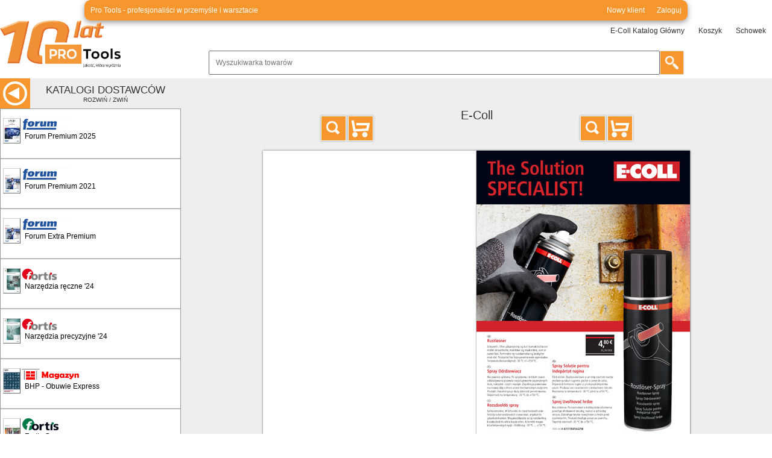

--- FILE ---
content_type: text/html; charset=UTF-8
request_url: https://sklep.protools.info.pl/catalog/1302_ecoll_2018_2019_gso
body_size: 9310
content:

<!DOCTYPE html>
<html>
  <head>
	<meta charset="utf-8" />
	<title>Pro Tools - profesjonaliści w przemyśle i warsztacie</title>
	<meta name="description" content="PROFESJONALIŚCI W PRZEMYŚLE I WARSZTACIE: narzędziownia, łożyska, narzędzia, pasy, łańcuchy, tworzywa konstrukcyjne, sprzęgła, silniki, chemia techniczna, technika linowa" />
	<meta name="robots" content="all" />
	<meta name="viewport" content="width=device-width, initial-scale=1.0, minimum-scale=1, maximum-scale=2, user-scalable=2">
<script type="text/javascript">
var iStrings = 
{
	SessionTime:"Czas sesji:",
	LoginRemind:"PRZYPOMNIJ",
	ImagesMyTitleLoading:"[trwa ładowania obrazu...]",
	ImagesMyTitleLarger:"POWIĘKSZENIE",
	ImagesMyTitleError:"[error]",
	GetTargetBefore:"<h2>CZEKAJ</h2><p><img src=\"/system/images/common/px.png\" alt=\"\" style=\"float: left;\" /><span style\"float: left; display: block; padding-left: 10px; padding-right: 50px;\">Trwa komunikacja z serwerem...</span></p>",
	GetTargetLoadFail:"Informacja niedostępna. Błąd:",
	GetTargetInitFail:"Your browser does not support AJAX!",
	GetTargetReady0:"Zapytanie nie zainicjowane",
	GetTargetReady1:"Połączyłem się z serwerem",
	GetTargetReady2:"Uzyskałem odpowiedź",
	GetTargetReady3:"Przetwarzam dane",
	IncorrectQuantity:"Wpisąłeś niewłaściwą ilość, czy poprawić?",
	FillCorrect:"Wypełnij poprawnie pola z gwiazdką!",
	BasketConfirmClear:"Potwierdź opróżnianie koszyka"
}
</script>
	<link rel="shortcut icon" href="/favicon.ico" />
	<script type="text/javascript" src="/system/js/user-extension.js?1769525329.8312" ></script>
	<script type="text/javascript" src="/system/js/ajax.js?1769525329.8312" ></script>
	<script type="text/javascript" src="/system/js/strings-10.js?1769525329.8312" ></script>
	<link rel="stylesheet" type="text/css" href="/system/main-12.css?1769525329.8312" />
	<script type="text/javascript" src="/system/js/images-load-visible-10.js?1769525329.8312" ></script>
	<script type="text/javascript" src="/system/js/menu-start-10.js?1769525329.8312" ></script>
	<link rel="stylesheet" type="text/css" href="/system/orders-1.css?1769525329.8312" />
	<script type="text/javascript" src="/system/js/loading-1.js?1769525329.8312"></script>
	<script type="text/javascript" src="/system/js/main-10.js?1769525329.8312"></script>
	<script type="text/javascript" src="/system/js/catalog-2.js?1769525329.8312"></script>
	<script type="text/javascript" src="/system/js/clipboard-1.js?1769525329.8312"></script>
	<script type="text/javascript" src="/system/js/search-simple.js?1769525329.8312"></script>
	<script type="text/javascript" src="/system/js/basket-13.js?1769525329.8312"></script>
	<script type="text/javascript" src="/system/js/images-10.js?1769525329.8312"></script>
	<script type="text/javascript" src="/system/js/slide-10.js?1769525329.8312"></script>
	<script type="text/javascript" src="/system/js/calendar-10.js?1769525329.8312" ></script>
	<script type="text/javascript" src="/system/js/orders-10.js?1769525329.8312" ></script>
	<script type="text/javascript" src="/system/js/suggestions-10.js?1769525329.8312" ></script>
	<script type="text/javascript" src="/system/js/nav-10.js?1769525329.8312" ></script>
	<script type="text/javascript" src="/system/js/xml-10.js?1769525329.8312" ></script>
	<script type="text/javascript" src="/system/js/cookie-10.js?1769525329.8312" ></script>
	<script type="text/javascript" src="/system/js/window-share.js?1769525329.8312" ></script>
	<script type="text/javascript" src="/system/libs/windows/windows-0.js?1769525329.8312"></script>
	<script type="text/javascript" src="/system/js/nodes.js?1769525329.8312"></script>
	<script type="text/javascript" src="/system/js/form-order-submit.js?1769525329.8312"></script>
	<script type="text/javascript" src="/system/js/menu-mobile.js?1769525329.8312"></script>
	<link type="text/css" href="/system/libs/windows/windows-0.css?1769525329.8312" rel="stylesheet" />

	<script type="text/javascript" src="/system/libs/elkat/elkat.js?1769525329.8312" ></script>
	<script type="text/javascript" src="/system/js/elkat-work.js?1769525329.8312" ></script>
	<link rel="stylesheet" type="text/css" href="/system/libs/elkat/elkat.css?1769525329.8312" />
	<script type="text/javascript" src="/system/js/bir1-1.js?1769525329.8312" ></script>
	<script type="text/javascript" src="/system/js/products-alternative.js?1769525329.8312" ></script>
<script type="text/javascript">

idWndws.Buttons.Yes = "Tak";
idWndws.Buttons.No = " Nie";
idWndws.Buttons.Close = "Zamknij"

idCalendar.Names.Today = "Dziś";
idCalendar.Names.Months = ["Styczeń", "Luty", "Marzec", "Kwiecień", "Maj", "Czerwiec", "Lipiec", "Sierpień", "Wrzesień", "Październik", "Listopad", "Grudzień"];
idCalendar.Names.Days = ["Niedziela", "Podniedziałek", "Wtorek", "Środa", "Czwartek", "Piątek", "Sobota"];
idNav.Labels.Start = "START";
idNav.Labels.Catalog = "Katalog";
	</script>
	
	
	<link rel="stylesheet" type="text/css" href="/layout/main-1.css?1769525329.8312" />
<script type="text/javascript">
/*
function ptTopBlink()
{
	function findByClassName(cPtr, ClassName)
	{
		var Result = null;
		if (cPtr.className == ClassName)
		{
			Result = cPtr;
		}
		if (Result == null)
		{
			for (var i = 0; i < cPtr.children.length; i++)
			{
				if (Result == null)
				{
					Result = findByClassName(cPtr.children[i], ClassName);
				}
			}
		}
		return Result;
	}
	function BlinkOn()
	{
		New.className = "top-blink-visible";
		setTimeout(BlinkOff, 5000);
	}
	function BlinkOff()
	{
		New.className = "top-blink-hidden";
		setTimeout(BlinkOn, 1000);
	}
	var ptr = findByClassName(window.document.body, "panel-info-user-login");
	if (ptr != null)
	{
		return;
	}
	ptr = findByClassName(window.document.body, "layout_baner");
	var New = document.createElement("DIV");
	New.innerHTML = "<p>ZALOGUJ SIĘ I OTRZYMAJ DODATKOWE <strong>4% RABATU</strong> NA ZAKUPY</p>";
	New.className = "top-blink-visible";
	ptr.appendChild(New);
	setTimeout(BlinkOff, 5000);
}
window.addEventListener("load", ptTopBlink);
*/
window.addEventListener("DOMContentLoaded", () => {
  
    const layout = document.querySelector(".layout_baner");
    const searchBar = document.querySelector(".panel_search_simple");
    if (searchBar === null) searchBar;
    else layout.append(searchBar);
 

    const checkButton = () => {
        const catalogButtonLi = document.querySelector("#id_panel_main_control > li:nth-child(1)");
        const catalogButtonSpan = document.querySelector("#id_panel_main_control > li:nth-child(1) > a > span");
        const value = catalogButtonSpan.innerText;
        if (value.length > 1) catalogButtonLi.style.display = "block";
        else return;
    }; checkButton();
    window.addEventListener("click", checkButton);

    const searchInput = document.querySelector("[name=search_simple]");
    searchInput.setAttribute("placeholder", "Wpisz kod lub nazwę produktu :)");
     
    const searchResultWidth = () => {
        const promptAnchor = document.querySelector(".prompt_anchor");
        promptAnchor.style.width = "";
        let widthForResult = searchBar.offsetWidth;
        promptAnchor.style.width = `${widthForResult.toFixed()}px`;
    }; searchResultWidth();
    window.addEventListener("resize", searchResultWidth);

    //catalog list for mobile
    const leftPanel = document.querySelector(".column_left");
    const brandMenu = document.querySelector("#brand_menu");
    const menuButton = document.createElement("button");
    menuButton.classList.add("catalog_button");
    menuButton.innerText = "Rozwiń listę katalogów";
    leftPanel.prepend(menuButton);

    menuButton.addEventListener("click", e => {
        e.preventDefault();
        brandMenu.classList.toggle("brand_menu-active");
        leftPanel.classList.toggle("column_left-active");
        if (menuButton.innerText === "Rozwiń listę katalogów") menuButton.innerText = "Zamknij liste katalogów";
        else if (menuButton.innerText === "Zamknij liste katalogów") menuButton.innerText = "Rozwiń listę katalogów";
    });

    UserExtension.ProductShortInfo_onLoadEndOK = function(ptrPanelProduct) {


    //IREK---------------------------------------------
    function GetChildByClassName(Node, ClassName)
    {
    if (Node.className == ClassName)
    {
    return Node;
    }
    var ptrNode = null;
    for (var i = 0; i < Node.children.length; i++)
    {
    ptrNode = GetChildByClassName(Node.children[i], ClassName);
    if (ptrNode != null)
    {
    break;
    }
    }
    return ptrNode;
    }
    //-----------------------------------------------
    function GetChildByTitle(Node, Title)
    {
    if (Node.title == Title)
    {
    return Node;
    }
    var ptrNode = null;
    for (var i = 0; i < Node.children.length; i++)
    {
    ptrNode = GetChildByTitle(Node.children[i], Title);
    if (ptrNode != null)
    {
    break;
    }
    }
    return ptrNode;
    }
    //-----------------------------------------------
    var ptr = GetChildByTitle(ptrPanelProduct, "Compare by Similar");
    if (ptr != null)
    {
    var GuidSimilar = ptr.parentNode.children[0].value;
    ptr = GetChildByClassName(ptrPanelProduct, "panel_product_description");
    if (ptr != null)
    {
    if (ptr.children.length > 2)
    {
    var NewNode = document.createElement("span");
    NewNode.innerHTML = "<input type='hidden' value='" + GuidSimilar + "'><span class='link find_alternative_button btn_similar' onclick='B2b.Alternative.BySimilarShow(this)' title='Compare by Similar'>Pokaż odpowiedniki</span>";
    ptr.children[2].appendChild(NewNode);
    }
    }
    }
    //-----------------------------------------------
    var ptr = GetChildByTitle(ptrPanelProduct, "Compare by EAN13");
    if (ptr != null)
    {
    var ean = ptr.parentNode.children[0].value;
    ptr = GetChildByClassName(ptrPanelProduct, "panel_product_description");
    if (ptr != null)
    {
    if (ptr.children.length > 2)
    {
    var NewNode = document.createElement("span");
    NewNode.innerHTML = "<input type='hidden' value='" + ean + "'><span class='link find_alternative_button btn_ean13' onclick='B2b.Alternative.ByEan13Show(this)' title='Compare by EAN13'>Dopasuj po EAN</span>";
    ptr.children[2].appendChild(NewNode);
    }
    }
    }
    //-----------------------------------------------
    var ptr = GetChildByTitle(ptrPanelProduct, "Compare by ECLASS");
    if (ptr != null)
    {
    var eClass = ptr.parentNode.children[0].value;
    ptr = GetChildByClassName(ptrPanelProduct, "panel_product_description");
    if (ptr != null)
    {
    if (ptr.children.length > 2)
    {
    var NewNode = document.createElement("span");
    NewNode.innerHTML = "<input type='hidden' value='" + eClass + "'><span class='link find_alternative_button btn_eclass' onclick='B2b.Alternative.ByEclassShow(this)' title='Compare by ECLASS'>Dopasuj po ECLASS</span>";
    ptr.children[2].appendChild(NewNode);
    }
    }
    }
    //-----------------------------------------------
    }
    

});
</script>
  </head>
	<body>
	<div id="body_root">
		<div class="body_outer">
			<div class="body_inner">
<div id="layout-menu-general">
	<div id="layout-menu-general-info">
		<p>Pro Tools - profesjonaliści w przemyśle i warsztacie</p>
	</div>
	<div id="layout-menu-general-items">
		<ul class="layout-menu-general-items-menu">
			<li class="newcustomer"><a href="/account-create.html" title="Nowy klient">Nowy klient</a></li>
		</ul>
		<ul class="layout-menu-general-items-login">
			<li class="login"><a href="/login.php" title="Zaloguj">Zaloguj</a></li>
		</ul>
	</div>
</div>
<div id="layout-menu-tarading">
	<div class="logo">
		<p>
			<a href="/">
				<img src="/layout/logo.png" alt="" />
			</a>
		</p>
	</div>
	<div id="layout-menu-tarading-layout">
		<div id="layout-menu-tarading-menu">
			<div class="menu-mobile" id="menu-mobile">
				<div>
					<div class="menu-mobile-buttons" id="menu-mobile-buttons">
						<div class="column-left-buttons-triple" onclick="MenuMobile.Triple_ShowHide(this)">
							<p class="button-menu">
								<span></span>
								<span></span>
								<span></span>
							</p>
							<p>Menu</p>
						</div>
					</div>
					<div class="menu-mobile-items" id="menu-mobile-items">
						<div class="menu-mobile-items-panel" id="menu-mobile-items-panel">
						<ul class="menu-trading" id="id_panel_main_control">
							<li class="hidden"><a href="/" onclick="return idNav.Buttons.ShowCatalog(this)" class="current_main_control"><span>&nbsp;</span></a></li>
							<li><a href="/basket.html" onclick="return idNav.Buttons.Click(this)" id="button_basket" title="Koszyk"><span>Koszyk</span></a></li>
							<li><a href="/stored.html" onclick="return idNav.Buttons.Click(this)" title="Schowek"><span>Schowek</span></a></li>
							
						</ul></div>
					</div>
				</div>
			</div>
		</div>
		<div id="layout-menu-tarading-info">
		</div>
		<div id="layout-menu-tarading-searching">
			<div class="panel_search_simple" id="search-simple-search">
				<form method="post" action="/" onsubmit="return SearchSimple.Search()">
					<div class="panel_search_simple_phrase">
						<p class="panel_search_simple_phrase_input">
							<input type="text" name="search_simple" placeholder="Wyszukiwarka towarów" id="id_search_simple" maxlength="255" autocomplete="off" onfocus="SearchSimple.Focus(this)" onkeydown="return SearchSimple.InputKeydown(event, this)" onkeyup="return SearchSimple.InputKeyup(event, this)" />
						</p>
						<div class="prompt_anchor" id="panel_search_results"></div>
					</div>
					<p class="panel_search_simple_button">
						<span class="button" onclick="SearchSimple.Search()"><span>Wyszukaj</span></span>
						<input type="submit" />
						<input type="hidden" value="" id="search-simple-search-input-catalog" />
						<input type="hidden" value="" id="search-simple-search-input-mode" />
						<input type="hidden" value="1" id="search-simple-search-input-log" />
					</p>
				</form>
			</div>
		</div>
	</div>
</div>
				<div class="columns_body">
					<div class="column_left">
<div id="column-left-view">
	<div id="column-left-buttons">
		<div id="column-left-buttons-expand">
			<p class="button button-nextstep" onclick="MenuStart.ShowHide(this)">Rozwiń listę katalogów</p>
		</div>
		<div id="column-left-buttons-colapse">
			<p class="button button-nextstep" onclick="MenuStart.ShowHide(this)">Zwiń listę katalogów</p>
		</div>
	</div>
	<div id="column-left-panel">
		<div id="column-left-options">
			<div id="column-left-panel-hedaer" onclick="MenuStart.ShowHide(this)">
				<div id="column-left-panel-hedaer-button">
					<p><span>Kup teraz</span></p>
				</div>
				<div id="column-left-panel-hedaer-label">
					<p><strong>Katalogi dostawców</strong><span>Rozwiń / Zwiń</span></p>
				</div>
			</div>
			<div class="catalogs-list">
				<ul id="brand_menu">
					<li name="1886_forum_prm_2025">
						<a href="/catalog/1886_forum_prm_2025" title="Forum Premium 2025"><span><strong>Forum Premium 2025</strong></span></a>
					</li>
					<li name="1579_forum_plus_2021_2025_premium_gso">
						<a href="/catalog/1579_forum_plus_2021_2025_premium_gso" title="Forum Premium 2021"><span><strong>Forum Premium 2021</strong></span></a>
					</li>
					<li name="1586_forum_extra_premium">
						<a href="/catalog/1586_forum_extra_premium" title="Forum Extra Premium"><span><strong>Forum Extra Premium</strong></span></a>
					</li>
					<li name="1753_elc_narzedzia_reczne_fortis_2023">
						<a href="/catalog/1753_elc_narzedzia_reczne_fortis_2023" title="Narzędzia ręczne '24"><span><strong>Narzędzia ręczne '24</strong></span></a>
					</li>
					<li name="1755_elc_narzedzia_precyzyjne_fortis_2023">
						<a href="/catalog/1755_elc_narzedzia_precyzyjne_fortis_2023" title="Narzędzia precyzyjne '24"><span><strong>Narzędzia precyzyjne '24</strong></span></a>
					</li>
					<li name="1551_toolsbroker_bhp_awr">
						<a href="/catalog/1551_toolsbroker_bhp_awr" title="BHP - Obuwie Express"><span><strong>BHP - Obuwie Express</strong></span></a>
					</li>
					<li name="1832_fortis_narzedzia_24_25">
						<a href="/catalog/1832_fortis_narzedzia_24_25" title="Fortis Green"><span><strong>Fortis Green</strong></span></a>
					</li>
					<li name="1784_narzedzia_skrawajace">
						<a href="/catalog/1784_narzedzia_skrawajace" title="Narzędzia skrawające"><span><strong>Narzędzia skrawające</strong></span></a>
					</li>
					<li name="1612_elc_wyposazenie_warsztatow_gso">
						<a href="/catalog/1612_elc_wyposazenie_warsztatow_gso" title="Wyposażenie warsztatów i zakładów"><span><strong>Wyposażenie warsztatów i zakładów</strong></span></a>
					</li>
					<li name="1354_katalog_przemyslowy_ede_2019_gso">
						<a href="/catalog/1354_katalog_przemyslowy_ede_2019_gso" title="Katalog Przemysłowy '19"><span><strong>Katalog Przemysłowy '19</strong></span></a>
					</li>
					<li name="918_artykuly_bhp_fortis_2015_2016">
						<a href="/catalog/918_artykuly_bhp_fortis_2015_2016" title="Artykuły BHP '16"><span><strong>Artykuły BHP '16</strong></span></a>
					</li>
					<li name="1845_elc_BHP">
						<a href="/catalog/1845_elc_BHP" title="Artykuły BHP 24/25"><span><strong>Artykuły BHP 24/25</strong></span></a>
					</li>
					<li name="1836_elc_chemia_techniczna_2024">
						<a href="/catalog/1836_elc_chemia_techniczna_2024" title="Chemia techniczna 24/25'"><span><strong>Chemia techniczna 24/25'</strong></span></a>
					</li>
					<li name="1833_elc_maszyny_akcesoria_24_25">
						<a href="/catalog/1833_elc_maszyny_akcesoria_24_25" title="Maszyny i akcesoria 24/25'"><span><strong>Maszyny i akcesoria 24/25'</strong></span></a>
					</li>
					<li name="1838_elc_narzedzia_24_25">
						<a href="/catalog/1838_elc_narzedzia_24_25" title="Narzędzia 24/25'"><span><strong>Narzędzia 24/25'</strong></span></a>
					</li>
					<li name="1865_elc_elementy_zlaczne_2025">
						<a href="/catalog/1865_elc_elementy_zlaczne_2025" title="Elementy złączne 24/25"><span><strong>Elementy złączne 24/25</strong></span></a>
					</li>
					<li name="1781_elc_dom_i_ogrod_2024">
						<a href="/catalog/1781_elc_dom_i_ogrod_2024" title="Dom i Ogród '24"><span><strong>Dom i Ogród '24</strong></span></a>
					</li>
					<li name="1668_elc_elektronarzedzia_2022_gso">
						<a href="/catalog/1668_elc_elektronarzedzia_2022_gso" title="Elektronarzędzia '23"><span><strong>Elektronarzędzia '23</strong></span></a>
					</li>
					<li name="1016_elc_materialy_warsztatowe_2017">
						<a href="/catalog/1016_elc_materialy_warsztatowe_2017" title="Mat. warsztatowe '17"><span><strong>Mat. warsztatowe '17</strong></span></a>
					</li>
					<li name="1757_elc_obrobka_drewna_2023">
						<a href="/catalog/1757_elc_obrobka_drewna_2023" title="Obróbka drewna '24"><span><strong>Obróbka drewna '24</strong></span></a>
					</li>
					<li name="1749_elc_plac_budowy_2023">
						<a href="/catalog/1749_elc_plac_budowy_2023" title="Plac budowy '24"><span><strong>Plac budowy '24</strong></span></a>
					</li>
					<li name="1837_elc_okucia_meblowe_2024">
						<a href="/catalog/1837_elc_okucia_meblowe_2024" title="Okucia meblowe '24"><span><strong>Okucia meblowe '24</strong></span></a>
					</li>
					<li name="1756_elc_spawalnictwo_2023">
						<a href="/catalog/1756_elc_spawalnictwo_2023" title="Spawalnictwo '24"><span><strong>Spawalnictwo '24</strong></span></a>
					</li>
					<li name="1834_elc_utrzymanie_ruchu_2024">
						<a href="/catalog/1834_elc_utrzymanie_ruchu_2024" title="Utrzymanie ruchu '24"><span><strong>Utrzymanie ruchu '24</strong></span></a>
					</li>
					<li name="1822_ambersil">
						<a href="/catalog/1822_ambersil" title="Ambersil Katalog Główny"><span><strong>Ambersil Katalog Główny</strong></span></a>
					</li>
					<li name="1522_amf_2020_awr">
						<a href="/catalog/1522_amf_2020_awr" title="Amf Katalog główny"><span><strong>Amf Katalog główny</strong></span></a>
					</li>
					<li name="855_apx">
						<a href="/catalog/855_apx" title="APX Katalog Główny"><span><strong>APX Katalog Główny</strong></span></a>
					</li>
					<li name="1237_as_schwabe_2018_awr">
						<a href="/catalog/1237_as_schwabe_2018_awr" title="AS Schwabe"><span><strong>AS Schwabe</strong></span></a>
					</li>
					<li name="1890_bahco_2025">
						<a href="/catalog/1890_bahco_2025" title="Bahco katalog główny"><span><strong>Bahco katalog główny</strong></span></a>
					</li>
					<li name="951_bahco_wklady_narzedziowe">
						<a href="/catalog/951_bahco_wklady_narzedziowe" title="Bahco Moduły Narzędziowe"><span><strong>Bahco Moduły Narzędziowe</strong></span></a>
					</li>
					<li name="1814_bessey_2023_2024">
						<a href="/catalog/1814_bessey_2023_2024" title="Bessey Katalog główny"><span><strong>Bessey Katalog główny</strong></span></a>
					</li>
					<li name="796_besseyexpress_dd">
						<a href="/catalog/796_besseyexpress_dd" title="Bessey Express"><span><strong>Bessey Express</strong></span></a>
					</li>
					<li name="1901_bessey_nowosci_2025">
						<a href="/catalog/1901_bessey_nowosci_2025" title="Bessey Nowości"><span><strong>Bessey Nowości</strong></span></a>
					</li>
					<li name="1872_beta_2025">
						<a href="/catalog/1872_beta_2025" title="Beta Katalog Główny"><span><strong>Beta Katalog Główny</strong></span></a>
					</li>
					<li name="1908_beta_promo_2_2025">
						<a href="/catalog/1908_beta_promo_2_2025" title="Beta Promo"><span><strong>Beta Promo</strong></span></a>
					</li>
					<li name="1823_bgs">
						<a href="/catalog/1823_bgs" title="BGS Katalog Główny"><span><strong>BGS Katalog Główny</strong></span></a>
					</li>
					<li name="764_bison">
						<a href="/catalog/764_bison" title="Bison Katalog Główny"><span><strong>Bison Katalog Główny</strong></span></a>
					</li>
					<li name="1549_bm_group_gso">
						<a href="/catalog/1549_bm_group_gso" title="BM Group"><span><strong>BM Group</strong></span></a>
					</li>
					<li name="1742_brennenstuhl_2023">
						<a href="/catalog/1742_brennenstuhl_2023" title="Brennenstuhl Katalog główny"><span><strong>Brennenstuhl Katalog główny</strong></span></a>
					</li>
					<li name="1856_brennenstuhl_24_25">
						<a href="/catalog/1856_brennenstuhl_24_25" title="Brennenstuhl Oświetlenie"><span><strong>Brennenstuhl Oświetlenie</strong></span></a>
					</li>
					<li name="1849_BRilliant_akcja_2024">
						<a href="/catalog/1849_BRilliant_akcja_2024" title="BRilliant Akcja"><span><strong>BRilliant Akcja</strong></span></a>
					</li>
					<li name="1868_brilliant_tools_2025">
						<a href="/catalog/1868_brilliant_tools_2025" title="BRilliant Katalog główny"><span><strong>BRilliant Katalog główny</strong></span></a>
					</li>
					<li name="1770_c+p_meble_2023">
						<a href="/catalog/1770_c%2Bp_meble_2023" title="C+P Katalog główny"><span><strong>C+P Katalog główny</strong></span></a>
					</li>
					<li name="893_cat_latarki_2015">
						<a href="/catalog/893_cat_latarki_2015" title="CAT Latarki"><span><strong>CAT Latarki</strong></span></a>
					</li>
					<li name="1604_cat_ubrania_gso">
						<a href="/catalog/1604_cat_ubrania_gso" title="CAT - Ubrania"><span><strong>CAT - Ubrania</strong></span></a>
					</li>
					<li name="1824_coba">
						<a href="/catalog/1824_coba" title="Coba"><span><strong>Coba</strong></span></a>
					</li>
					<li name="1202_cobapromo_fh_2018">
						<a href="/catalog/1202_cobapromo_fh_2018" title="Coba Promocja"><span><strong>Coba Promocja</strong></span></a>
					</li>
					<li name="828_cp_general">
						<a href="/catalog/828_cp_general" title="CP Katalog główny"><span><strong>CP Katalog główny</strong></span></a>
					</li>
					<li name="789_cp_akku">
						<a href="/catalog/789_cp_akku" title="CP Akku"><span><strong>CP Akku</strong></span></a>
					</li>
					<li name="1435_cp_akcesoria_2020_gso">
						<a href="/catalog/1435_cp_akcesoria_2020_gso" title="CP Akcesoria"><span><strong>CP Akcesoria</strong></span></a>
					</li>
					<li name="1302_ecoll_2018_2019_gso">
						<a href="/catalog/1302_ecoll_2018_2019_gso" title="E-Coll Katalog Główny"><span><strong>E-Coll Katalog Główny</strong></span></a>
					</li>
					<li name="1127_endres_2017">
						<a href="/catalog/1127_endres_2017" title="Endres Katalog Główny"><span><strong>Endres Katalog Główny</strong></span></a>
					</li>
					<li name="1815_erdi_2023_2024">
						<a href="/catalog/1815_erdi_2023_2024" title="Erdi Katalog główny"><span><strong>Erdi Katalog główny</strong></span></a>
					</li>
					<li name="798_erdiexpress_dd">
						<a href="/catalog/798_erdiexpress_dd" title="Erdi Express"><span><strong>Erdi Express</strong></span></a>
					</li>
					<li name="1701_erko_2023">
						<a href="/catalog/1701_erko_2023" title="Erko Katalog główny"><span><strong>Erko Katalog główny</strong></span></a>
					</li>
					<li name="1384_euroboor_express_awr">
						<a href="/catalog/1384_euroboor_express_awr" title="Eurboor Express"><span><strong>Eurboor Express</strong></span></a>
					</li>
					<li name="1370_euroboor_2019_awr">
						<a href="/catalog/1370_euroboor_2019_awr" title="Euroboor Katalog główny"><span><strong>Euroboor Katalog główny</strong></span></a>
					</li>
					<li name="1860_exactools_2025">
						<a href="/catalog/1860_exactools_2025" title="ExacTools Katalog główny"><span><strong>ExacTools Katalog główny</strong></span></a>
					</li>
					<li name="841_exactools_express_wz">
						<a href="/catalog/841_exactools_express_wz" title="ExacTools Express"><span><strong>ExacTools Express</strong></span></a>
					</li>
					<li name="1830_expert_2024">
						<a href="/catalog/1830_expert_2024" title="Expert"><span><strong>Expert</strong></span></a>
					</li>
					<li name="1329_facom_100_2018_gso">
						<a href="/catalog/1329_facom_100_2018_gso" title="Facom Katalog główny"><span><strong>Facom Katalog główny</strong></span></a>
					</li>
					<li name="1903_facom_promo_2025">
						<a href="/catalog/1903_facom_promo_2025" title="Facom Promocja"><span><strong>Facom Promocja</strong></span></a>
					</li>
					<li name="1627_fanar_gso">
						<a href="/catalog/1627_fanar_gso" title="Fanar Katalog główny"><span><strong>Fanar Katalog główny</strong></span></a>
					</li>
					<li name="1032_fanar_oprawki_hydrauliczne">
						<a href="/catalog/1032_fanar_oprawki_hydrauliczne" title="Fanar Oprawki"><span><strong>Fanar Oprawki</strong></span></a>
					</li>
					<li name="1033_fanar_mastersync">
						<a href="/catalog/1033_fanar_mastersync" title="Fanar MasterSYNC"><span><strong>Fanar MasterSYNC</strong></span></a>
					</li>
					<li name="1035_fanar_microtaps">
						<a href="/catalog/1035_fanar_microtaps" title="Fanar MicroTAPS"><span><strong>Fanar MicroTAPS</strong></span></a>
					</li>
					<li name="1440_fanar_carmex_gso">
						<a href="/catalog/1440_fanar_carmex_gso" title="Fanar Carmex"><span><strong>Fanar Carmex</strong></span></a>
					</li>
					<li name="1439_fanar_frezy_trzpieniowe_2020_gso">
						<a href="/catalog/1439_fanar_frezy_trzpieniowe_2020_gso" title="Fanar Frezy trzpieniowe"><span><strong>Fanar Frezy trzpieniowe</strong></span></a>
					</li>
					<li name="1441_fanar_grattec_gso">
						<a href="/catalog/1441_fanar_grattec_gso" title="Fanar GRAT-TEC"><span><strong>Fanar GRAT-TEC</strong></span></a>
					</li>
					<li name="1223_fanar_2018_mastertap">
						<a href="/catalog/1223_fanar_2018_mastertap" title="Fanar MasterTAP"><span><strong>Fanar MasterTAP</strong></span></a>
					</li>
					<li name="1222_fanar_2018_narzedzia_do_gwintow">
						<a href="/catalog/1222_fanar_2018_narzedzia_do_gwintow" title="Fanar Narzędzia do gwintów"><span><strong>Fanar Narzędzia do gwintów</strong></span></a>
					</li>
					<li name="1825_faraone">
						<a href="/catalog/1825_faraone" title="Faraone"><span><strong>Faraone</strong></span></a>
					</li>
					<li name="1877_fein_2025">
						<a href="/catalog/1877_fein_2025" title="Fein katalog główny"><span><strong>Fein katalog główny</strong></span></a>
					</li>
					<li name="1208_fenes_2018">
						<a href="/catalog/1208_fenes_2018" title="Fenes Katalog Główny"><span><strong>Fenes Katalog Główny</strong></span></a>
					</li>
					<li name="1835_fenes">
						<a href="/catalog/1835_fenes" title="Fenes Opti Line"><span><strong>Fenes Opti Line</strong></span></a>
					</li>
					<li name="1842_fenes_drewno_2024">
						<a href="/catalog/1842_fenes_drewno_2024" title="Fenes - Narzędzia do drewna"><span><strong>Fenes - Narzędzia do drewna</strong></span></a>
					</li>
					<li name="1798_festa_2024">
						<a href="/catalog/1798_festa_2024" title="Festa Katalog główny"><span><strong>Festa Katalog główny</strong></span></a>
					</li>
					<li name="1871_gedore_red_impulse_25">
						<a href="/catalog/1871_gedore_red_impulse_25" title="Gedore Red Promocja"><span><strong>Gedore Red Promocja</strong></span></a>
					</li>
					<li name="1910_gedore_craft">
						<a href="/catalog/1910_gedore_craft" title="Gedore Red Promocja"><span><strong>Gedore Red Promocja</strong></span></a>
					</li>
					<li name="1765_gedore_2023">
						<a href="/catalog/1765_gedore_2023" title="Gedore Katalog główny"><span><strong>Gedore Katalog główny</strong></span></a>
					</li>
					<li name="1870_gedore_magic_25">
						<a href="/catalog/1870_gedore_magic_25" title="Gedore Promocja"><span><strong>Gedore Promocja</strong></span></a>
					</li>
					<li name="1001_torqueleader">
						<a href="/catalog/1001_torqueleader" title="Gedore Dynamometria"><span><strong>Gedore Dynamometria</strong></span></a>
					</li>
					<li name="888_gedore_nieiskrzace_2015">
						<a href="/catalog/888_gedore_nieiskrzace_2015" title="Gedore Nieiskrzące"><span><strong>Gedore Nieiskrzące</strong></span></a>
					</li>
					<li name="1484_gedore_torque_solutions_awr">
						<a href="/catalog/1484_gedore_torque_solutions_awr" title="Gedore Torque solutions"><span><strong>Gedore Torque solutions</strong></span></a>
					</li>
					<li name="1608_gedore_red_2021_gso">
						<a href="/catalog/1608_gedore_red_2021_gso" title="Gedore Red Katalog główny"><span><strong>Gedore Red Katalog główny</strong></span></a>
					</li>
					<li name="1679_gesipa_2022_gso">
						<a href="/catalog/1679_gesipa_2022_gso" title="Gesipa Katalog główny"><span><strong>Gesipa Katalog główny</strong></span></a>
					</li>
					<li name="1071_guehring_powerdrill">
						<a href="/catalog/1071_guehring_powerdrill" title="Gühring Powerdrill"><span><strong>Gühring Powerdrill</strong></span></a>
					</li>
					<li name="1069_guehring_powermill">
						<a href="/catalog/1069_guehring_powermill" title="Gühring Powermill"><span><strong>Gühring Powermill</strong></span></a>
					</li>
					<li name="1070_guehring_powertap">
						<a href="/catalog/1070_guehring_powertap" title="Gühring Powertap"><span><strong>Gühring Powertap</strong></span></a>
					</li>
					<li name="1713_haupa_2023">
						<a href="/catalog/1713_haupa_2023" title="Haupa Katalog główny"><span><strong>Haupa Katalog główny</strong></span></a>
					</li>
					<li name="1891_haupa_promo_2025">
						<a href="/catalog/1891_haupa_promo_2025" title="Haupa Promocja"><span><strong>Haupa Promocja</strong></span></a>
					</li>
					<li name="1773_hazet_2024">
						<a href="/catalog/1773_hazet_2024" title="Hazet Katalog główny"><span><strong>Hazet Katalog główny</strong></span></a>
					</li>
					<li name="1850_hazet_promo_2">
						<a href="/catalog/1850_hazet_promo_2" title="Hazet Nowości i uzupełnienia"><span><strong>Hazet Nowości i uzupełnienia</strong></span></a>
					</li>
					<li name="1875_hazet_special_worldwide_2025">
						<a href="/catalog/1875_hazet_special_worldwide_2025" title="Hazet Special WorldWide"><span><strong>Hazet Special WorldWide</strong></span></a>
					</li>
					<li name="1869_hazet_special_action_25">
						<a href="/catalog/1869_hazet_special_action_25" title="Hazet Truck Promo"><span><strong>Hazet Truck Promo</strong></span></a>
					</li>
					<li name="1643_heinz_hesse_gso">
						<a href="/catalog/1643_heinz_hesse_gso" title="Heinz Hesse Katalog główny"><span><strong>Heinz Hesse Katalog główny</strong></span></a>
					</li>
					<li name="1761_helios_preisser_2023">
						<a href="/catalog/1761_helios_preisser_2023" title="Helios Preisser Katalog główny"><span><strong>Helios Preisser Katalog główny</strong></span></a>
					</li>
					<li name="1727_hexo_2023">
						<a href="/catalog/1727_hexo_2023" title="Hexo Katalog główny"><span><strong>Hexo Katalog główny</strong></span></a>
					</li>
					<li name="1888_hikoki_2025">
						<a href="/catalog/1888_hikoki_2025" title="Hikoki - Katalog główny"><span><strong>Hikoki - Katalog główny</strong></span></a>
					</li>
					<li name="1728_huzair_2023">
						<a href="/catalog/1728_huzair_2023" title="Huzair Katalog główny"><span><strong>Huzair Katalog główny</strong></span></a>
					</li>
					<li name="1771_jonnesway_2024">
						<a href="/catalog/1771_jonnesway_2024" title="Jonnesway Katalog główny"><span><strong>Jonnesway Katalog główny</strong></span></a>
					</li>
					<li name="1684_jotkel_gso">
						<a href="/catalog/1684_jotkel_gso" title="Jotkel Katalog Główny"><span><strong>Jotkel Katalog Główny</strong></span></a>
					</li>
					<li name="1398_jotkel_szafy_komputerowe_gso">
						<a href="/catalog/1398_jotkel_szafy_komputerowe_gso" title="Jotkel Szafy komputerowe"><span><strong>Jotkel Szafy komputerowe</strong></span></a>
					</li>
					<li name="1852_king_tony">
						<a href="/catalog/1852_king_tony" title="KingTony"><span><strong>KingTony</strong></span></a>
					</li>
					<li name="1816_kipp">
						<a href="/catalog/1816_kipp" title="Kipp Katalog Główny"><span><strong>Kipp Katalog Główny</strong></span></a>
					</li>
					<li name="794_knipexexpress_dd">
						<a href="/catalog/794_knipexexpress_dd" title="Knipex Express"><span><strong>Knipex Express</strong></span></a>
					</li>
					<li name="1787_knipex_2023">
						<a href="/catalog/1787_knipex_2023" title="Knipex Katalog główny"><span><strong>Knipex Katalog główny</strong></span></a>
					</li>
					<li name="1848_knipex_new_products_2024">
						<a href="/catalog/1848_knipex_new_products_2024" title="Knipex Nowości"><span><strong>Knipex Nowości</strong></span></a>
					</li>
					<li name="1808_koken_2024_2025">
						<a href="/catalog/1808_koken_2024_2025" title="Koken Katalog Główny"><span><strong>Koken Katalog Główny</strong></span></a>
					</li>
					<li name="1876_krause_25">
						<a href="/catalog/1876_krause_25" title="KRAUSE"><span><strong>KRAUSE</strong></span></a>
					</li>
					<li name="1464_kstools_2020_gso">
						<a href="/catalog/1464_kstools_2020_gso" title="KSTools Katalog główny"><span><strong>KSTools Katalog główny</strong></span></a>
					</li>
					<li name="1857_kukko_2024">
						<a href="/catalog/1857_kukko_2024" title="Kukko Katalog Główny"><span><strong>Kukko Katalog Główny</strong></span></a>
					</li>
					<li name="1389_kukko_selecthor_2019_gso">
						<a href="/catalog/1389_kukko_selecthor_2019_gso" title="Kukko Selecthor"><span><strong>Kukko Selecthor</strong></span></a>
					</li>
					<li name="1809_lena_lighting">
						<a href="/catalog/1809_lena_lighting" title="Lena Lighting"><span><strong>Lena Lighting</strong></span></a>
					</li>
					<li name="1729_lessmann_2023">
						<a href="/catalog/1729_lessmann_2023" title="Lessmann Katalog główny"><span><strong>Lessmann Katalog główny</strong></span></a>
					</li>
					<li name="1251_Mascot_2018_gso">
						<a href="/catalog/1251_Mascot_2018_gso" title="Mascot Katalog główny"><span><strong>Mascot Katalog główny</strong></span></a>
					</li>
					<li name="1718_metabo_2023">
						<a href="/catalog/1718_metabo_2023" title="Metabo Katalog główny"><span><strong>Metabo Katalog główny</strong></span></a>
					</li>
					<li name="1691_mitutoyo">
						<a href="/catalog/1691_mitutoyo" title="Mitutoyo Katalog główny"><span><strong>Mitutoyo Katalog główny</strong></span></a>
					</li>
					<li name="1909_mitutoyo_2025">
						<a href="/catalog/1909_mitutoyo_2025" title="Mitutoya Promo"><span><strong>Mitutoya Promo</strong></span></a>
					</li>
					<li name="1880_mitutoyo_promo_25">
						<a href="/catalog/1880_mitutoyo_promo_25" title="Mitutoyo Promocja"><span><strong>Mitutoyo Promocja</strong></span></a>
					</li>
					<li name="371_momento">
						<a href="/catalog/371_momento" title="Momento Katalog Główny"><span><strong>Momento Katalog Główny</strong></span></a>
					</li>
					<li name="1198_nc_mill">
						<a href="/catalog/1198_nc_mill" title="NC-Mill"><span><strong>NC-Mill</strong></span></a>
					</li>
					<li name="1810_norton_2024">
						<a href="/catalog/1810_norton_2024" title="Norton Katalog główny"><span><strong>Norton Katalog główny</strong></span></a>
					</li>
					<li name="1772_optimum_2024">
						<a href="/catalog/1772_optimum_2024" title="Optimum Katalog główny"><span><strong>Optimum Katalog główny</strong></span></a>
					</li>
					<li name="1395_parat_awr">
						<a href="/catalog/1395_parat_awr" title="Parat Katalog główny"><span><strong>Parat Katalog główny</strong></span></a>
					</li>
					<li name="1893_pferd_2025">
						<a href="/catalog/1893_pferd_2025" title="Pferd Katalog Główny"><span><strong>Pferd Katalog Główny</strong></span></a>
					</li>
					<li name="388_vsm">
						<a href="/catalog/388_vsm" title="PFERD & VSM Katalog Główny"><span><strong>PFERD & VSM Katalog Główny</strong></span></a>
					</li>
					<li name="942_pferd_express">
						<a href="/catalog/942_pferd_express" title="Pferd Express"><span><strong>Pferd Express</strong></span></a>
					</li>
					<li name="1523_pica_2020_gso">
						<a href="/catalog/1523_pica_2020_gso" title="Pica Katalog główny"><span><strong>Pica Katalog główny</strong></span></a>
					</li>
					<li name="1878_rems_2025">
						<a href="/catalog/1878_rems_2025" title="REMS"><span><strong>REMS</strong></span></a>
					</li>
					<li name="1811_rennsteig_2024">
						<a href="/catalog/1811_rennsteig_2024" title="Rennsteig Katalog Główny"><span><strong>Rennsteig Katalog Główny</strong></span></a>
					</li>
					<li name="1128_rodcraft_17_18">
						<a href="/catalog/1128_rodcraft_17_18" title="Rodcraft Katalog Główny"><span><strong>Rodcraft Katalog Główny</strong></span></a>
					</li>
					<li name="1225_roehm_2018_gso">
						<a href="/catalog/1225_roehm_2018_gso" title="Roehm Katalog główny"><span><strong>Roehm Katalog główny</strong></span></a>
					</li>
					<li name="1083_rothenberger">
						<a href="/catalog/1083_rothenberger" title="Rothenberger Katalog Główny"><span><strong>Rothenberger Katalog Główny</strong></span></a>
					</li>
					<li name="1905_rothenberger_instalator_2025">
						<a href="/catalog/1905_rothenberger_instalator_2025" title="Rothenberger Strefa Instalatora"><span><strong>Rothenberger Strefa Instalatora</strong></span></a>
					</li>
					<li name="852_ruko_wiertnice_dd">
						<a href="/catalog/852_ruko_wiertnice_dd" title="Wiertnice"><span><strong>Wiertnice</strong></span></a>
					</li>
					<li name="1434_ruko_2019_2020_gso">
						<a href="/catalog/1434_ruko_2019_2020_gso" title="Ruko Katalog główny"><span><strong>Ruko Katalog główny</strong></span></a>
					</li>
					<li name="822_ruko_express_dd">
						<a href="/catalog/822_ruko_express_dd" title="Ruko Express"><span><strong>Ruko Express</strong></span></a>
					</li>
					<li name="1682_ruko_nowosci_gso">
						<a href="/catalog/1682_ruko_nowosci_gso" title="Ruko Nowości"><span><strong>Ruko Nowości</strong></span></a>
					</li>
					<li name="707_scell_it_2014">
						<a href="/catalog/707_scell_it_2014" title="Scell-it Katalog główny"><span><strong>Scell-it Katalog główny</strong></span></a>
					</li>
					<li name="1323_scellit_2018">
						<a href="/catalog/1323_scellit_2018" title="Scell It Promocja"><span><strong>Scell It Promocja</strong></span></a>
					</li>
					<li name="1397_scelit_2019_nowosci_awr">
						<a href="/catalog/1397_scelit_2019_nowosci_awr" title="Scell-It Nowości"><span><strong>Scell-It Nowości</strong></span></a>
					</li>
					<li name="1283_siat_gso">
						<a href="/catalog/1283_siat_gso" title="Siat"><span><strong>Siat</strong></span></a>
					</li>
					<li name="1881_stahlwille_25_26">
						<a href="/catalog/1881_stahlwille_25_26" title="Stahlwille Katalog główny"><span><strong>Stahlwille Katalog główny</strong></span></a>
					</li>
					<li name="1894_stahlwille_promo_2025">
						<a href="/catalog/1894_stahlwille_promo_2025" title="Stahlwille Promocja 2025"><span><strong>Stahlwille Promocja 2025</strong></span></a>
					</li>
					<li name="1318_terrax_2018_gso">
						<a href="/catalog/1318_terrax_2018_gso" title="Terrax Katalog główny"><span><strong>Terrax Katalog główny</strong></span></a>
					</li>
					<li name="990_terrax_promo_wiertla">
						<a href="/catalog/990_terrax_promo_wiertla" title="Terrax Promocja"><span><strong>Terrax Promocja</strong></span></a>
					</li>
					<li name="703_terrax_qp_2014_hurt">
						<a href="/catalog/703_terrax_qp_2014_hurt" title="Terrax Express Hurt"><span><strong>Terrax Express Hurt</strong></span></a>
					</li>
					<li name="1087_testo_smart">
						<a href="/catalog/1087_testo_smart" title="Testo Smart"><span><strong>Testo Smart</strong></span></a>
					</li>
					<li name="1775_tractel_2024">
						<a href="/catalog/1775_tractel_2024" title="Tractel Katalog główny"><span><strong>Tractel Katalog główny</strong></span></a>
					</li>
					<li name="1819_unior">
						<a href="/catalog/1819_unior" title="Unior Katalog Główny"><span><strong>Unior Katalog Główny</strong></span></a>
					</li>
					<li name="1553_unior_promo_express_gso">
						<a href="/catalog/1553_unior_promo_express_gso" title="Unior Express Promocja"><span><strong>Unior Express Promocja</strong></span></a>
					</li>
					<li name="1282_unior_safety_tools_2018_gso">
						<a href="/catalog/1282_unior_safety_tools_2018_gso" title="Unior Narzędzia bezpieczeństwa"><span><strong>Unior Narzędzia bezpieczeństwa</strong></span></a>
					</li>
					<li name="1817_usag_2024">
						<a href="/catalog/1817_usag_2024" title="Usag Katalog główny"><span><strong>Usag Katalog główny</strong></span></a>
					</li>
					<li name="1004_uvex_2016">
						<a href="/catalog/1004_uvex_2016" title="Uvex Katalog Główny"><span><strong>Uvex Katalog Główny</strong></span></a>
					</li>
					<li name="1794_variofit">
						<a href="/catalog/1794_variofit" title="Variofit Katalog Główny"><span><strong>Variofit Katalog Główny</strong></span></a>
					</li>
					<li name="1774_vigor_2024">
						<a href="/catalog/1774_vigor_2024" title="Vigor Katalog główny"><span><strong>Vigor Katalog główny</strong></span></a>
					</li>
					<li name="1721_voelkel_2023">
						<a href="/catalog/1721_voelkel_2023" title="Voelkel Katalog główny"><span><strong>Voelkel Katalog główny</strong></span></a>
					</li>
					<li name="1043_weidmuller_2016">
						<a href="/catalog/1043_weidmuller_2016" title="Weidmuller Katalog Główny"><span><strong>Weidmuller Katalog Główny</strong></span></a>
					</li>
					<li name="1050_weidmuller_red_line">
						<a href="/catalog/1050_weidmuller_red_line" title="Weidmuller Red Line"><span><strong>Weidmuller Red Line</strong></span></a>
					</li>
					<li name="1535_wera_joker_awr">
						<a href="/catalog/1535_wera_joker_awr" title="Wera Joker"><span><strong>Wera Joker</strong></span></a>
					</li>
					<li name="1792_wera_2024">
						<a href="/catalog/1792_wera_2024" title="Wera Katalog Główny"><span><strong>Wera Katalog Główny</strong></span></a>
					</li>
					<li name="1793_wera_nowosci_2024">
						<a href="/catalog/1793_wera_nowosci_2024" title="Wera Nowości"><span><strong>Wera Nowości</strong></span></a>
					</li>
					<li name="1619_wiha_2022_gso">
						<a href="/catalog/1619_wiha_2022_gso" title="Wiha Katalog główny"><span><strong>Wiha Katalog główny</strong></span></a>
					</li>
					<li name="1779_wiha_topseller_2024">
						<a href="/catalog/1779_wiha_topseller_2024" title="Wiha Topseller"><span><strong>Wiha Topseller</strong></span></a>
					</li>
					<li name="1368_znakowanie_sst">
						<a href="/catalog/1368_znakowanie_sst" title="Wkładki piankowe i znakowanie"><span><strong>Wkładki piankowe i znakowanie</strong></span></a>
					</li>
					<li name="1249_yg1_2017_gso">
						<a href="/catalog/1249_yg1_2017_gso" title="YG-1 Katalog główny"><span><strong>YG-1 Katalog główny</strong></span></a>
					</li>
					<li name="1322_zeca_2018_gso">
						<a href="/catalog/1322_zeca_2018_gso" title="Zeca Katalog główny"><span><strong>Zeca Katalog główny</strong></span></a>
					</li>
					<li name="1183_zeca_express">
						<a href="/catalog/1183_zeca_express" title="Zeca Express"><span><strong>Zeca Express</strong></span></a>
					</li>
				</ul>
			</div>
			<script type="text/javascript">
			Page.AddOnLoad(MenuStart.CreateImages);
			</script>
		</div>
	</div>
</div></div>
					<div class="column_right" id="panel_workspace">
						<div class="panel_right" id="panel_index"></div>
						<div class="panel_right" id="panel_work"></div>
						<div class="panel_right" id="panel_catalog"></div>
					</div>
				</div>
<div class="panel_foot">
		<div class="segment">
			<h2>ProTools</h2>
			<ul>
				<li><a href="/foot/d28a5f.html">UL. Mydlana 3</a>
				</li>
				<li>51-522 WROCŁAW
				</li>
				<li>
				</li>
			</ul>
		</div>
		<div class="segment">
			<h2>BIURO</h2>
			<ul>
				<li><a href="mailto:biuro@protools.info.pl">e-mail: biuro@protools.info.pl</a> <a href="mailto:karolina@protools.info.pl"> ; karolina@protools.info.pl</a>
				</li>
				<li>tel. kom: 797 614 277
				</li>
			</ul>
		</div>
		<div class="segment">
			<h2>DZIAŁ LOGISTYKI</h2>
			<ul>
				<li><a href="mailto:handlowy@protools.info.pl">e-mail: handlowy@protools.info.pl</a>
				</li>
				<li>tel. kom: 881 600 079
				</li>
			</ul>
		</div>
		<div class="segment">
			<h2>Regulamin</h2>
			<ul>
				<li><a href="/foot/3d3e9a.html">Polityka prywatności / RODO</a>
				</li>
			</ul>
		</div>
</div>
			</div>
		</div>
	</div>
	<div id="panel_imgenlargement">
<div class="panel_blue_outer">
	<h1 class="panel_outer"><span>Powiększenie</span></h1>
	<div class="panel_outer">
	
		<div class="wait">
			<span> Trwa ładowanie czekaj.</span>
		</div>
		<div class="image">
			<img src="/system/images/common/px.png" alt="Powiększenie" />
		</div>
	</div>
	<div class="button_close" onclick="Images.Close()"></div>
</div></div>
<script type="text/javascript">
window.addEventListener("load", function() {
	var Cookie = idCookie.Get("sessid");
	if (Cookie == "")
	{
		var p = document.getElementById("panel-system-error");
		if (p != null)
		{
			var Div = document.createElement("DIV");
			Div.className = "no-cookies";
			Div.innerHTML = "<p>No support for Cookies.<br />For proper operation of the system, the use of Cookies is required.</p>";
			p.appendChild(Div);
		}
	}
});
</script>
	</body>
</html>

--- FILE ---
content_type: text/css; charset=UTF-8
request_url: https://sklep.protools.info.pl/layout/main-1.css?1769525329.8312
body_size: 3072
content:
div#layout-menu-general
{
	background-color: #f7962d;
	box-shadow: 0px 0px 10px #999;
	max-width: 1800px;
	min-width: 1000px;
	margin-left: auto;
	margin-right: auto;
	border-radius: 10px;
	box-shadow: 0px 3px 10px #999;
}
#layout-menu-tarading > #layout-menu-tarading-layout > #layout-menu-tarading-info p
{
	border-radius: 10px;
	box-shadow: 0px 3px 10px #999;
	overflow: hidden;
}
#layout-menu-tarading > #layout-menu-tarading-layout > #layout-menu-tarading-info #layout-menu-tarading-info-label
{
	background-color: #323437;
}
#layout-menu-tarading > #layout-menu-tarading-layout > #layout-menu-tarading-info #layout-menu-tarading-info-data
{
	background-color: #f7962d;
}
#layout-menu-tarading > #layout-menu-tarading-layout > #layout-menu-tarading-info #layout-menu-tarading-info-data > *
{
	color: #fff;
}
#layout-menu-tarading > #layout-menu-tarading-layout > #layout-menu-tarading-searching .panel_search_simple_button > .button
{
	background-color: #f7962d;
}
#column-left-view > #column-left-buttons > #column-left-buttons-expand > .button button-nextstep
{
	background-color: #323437 !important;
}
div.panel_blue_outer > h1.panel_outer
{
	text-align: center;
	background-color: transparent !important;
}
div.panel_blue_outer > h1.panel_outer > span
{
	background-color: #f7962d !important;
	width: auto !important;
	padding: 10px !important;
	padding-left: 40px !important;
	padding-right: 40px !important;
	display: inline-block !important;
	color: #fff !important;
	border-radius: 10px;
	box-shadow: 0px 3px 10px #999;
}
div.panel_red_outer
{
	background-color: #f9f9f9 !important;
	padding: 10px !important;
	box-sizing: border-box !important;
}
div.panel_red_outer > h1.panel_outer
{
	text-align: center;
	background-color: transparent !important;
}
div.panel_red_outer > h1.panel_outer > span
{
	background-color: #323437 !important;
	width: auto !important;
	padding: 10px !important;
	padding-left: 40px !important;
	padding-right: 40px !important;
	display: inline-block !important;
	color: #fff !important;
	border-radius: 10px;
	box-shadow: 0px 3px 10px #999;
}
.contener_index h1
{
	background-color: #f7962d !important;
	width: auto !important;
	margin-top: 0px;
	padding: 10px !important;
	padding-left: 40px !important;
	padding-right: 40px !important;
	color: #fff !important;
	border-radius: 10px;
	box-shadow: 0px 3px 10px #999;
}

div.panel_foot
{
	background-color: #323437;
	padding: 30px;
	box-sizing: border-box;
	margin: 0px;
	width: 100%;
}
div.panel_foot h2
{
	margin-bottom: 0px;
}
body
{
	background-image: none;
	background-color: #fff;
}
div.panel_top_links1
{
	color: #c4c3c3;
}
#layout-menu-general
{
	background-color: transparent
}
#layout-menu-general > #layout-menu-general-items > ul > li > div > ul
{
	background-color: #fff;
	padding: 0px;
}
#layout-menu-general > #layout-menu-general-items > ul > li > span,
#layout-menu-general > #layout-menu-general-items a
{
	background-color: transparent;
}
#layout-menu-general > #layout-menu-general-items a:hover
{
	background-color: #eee;
}
#layout-menu-general > #layout-menu-general-items a:active
{
	background-color: transparent;
}
#layout-menu-general > #layout-menu-general-items > ul > li > span > span,
#layout-menu-general > #layout-menu-general-items a,
#layout-menu-general > #layout-menu-general-items a > span
{
	color: #fff;
}
#layout-menu-general > #layout-menu-general-items > ul > li > div *,
#layout-menu-general > #layout-menu-general-items a:hover > span,
#layout-menu-general > #layout-menu-general-items a:hover
{
	color: #333;
}
#layout-menu-general > #layout-menu-general-items > ul.layout-menu-general-items-admin > li.admin > a
{
	background-color: #c00;
	color: #fff;
}
#layout-menu-general > #layout-menu-general-items > ul.layout-menu-general-items-admin > li.admin > a:hover
{
	background-color: #a00;
}
#layout-menu-general > #layout-menu-general-items > ul.layout-menu-general-items-admin > li.admin > a:active
{
	background-color: #900;
}
#layout-menu-general > #layout-menu-general-items > ul.layout-menu-general-items-admin > li.admin > a > span
{
	color: #fff;
}
#column-left-view #column-left-panel-hedaer #column-left-panel-hedaer-button
{
	background-color: #f7962d;
}

.basket-buttons > * > div > div:nth-child(1) select
{
	background-color: #f7962d !important;
	border: 1px solid #fff !important;
}
.basket-buttons > * > div > div:nth-child(1) p
{
	background-color: #f7962d !important;
	border: 1px solid #f7962d !important;
}
.basket-buttons > * > div > div:nth-child(1) p:hover
{
	background-color: #d17519 !important;
}
.basket-buttons > * > div > div:nth-child(1) p:active
{
	background-color: #d17519 !important;
}

.elkat-enlargement,
.elkat-work
{
	background-color: #eee;
}
div.elkat-scene .elkat-l-zero > p.elkat-menu-index
{
	background-color: #f7962d;
}
div.elkat-ctrl > form,
div.elkat-basket-visible .title .label,
div.elkat-basket-visible .title .grabbing
{
	background-color: #aaa;
}
div.elkat-enlargement .bttn-general,
div.elkat-work .bttn-general
{
	background-color: #f7962d;
}
div.elkat-enlargement .bttn-general:hover,
div.elkat-work .bttn-general:hover
{
	background-color: #000;
}
div.elkat-enlargement .bttn-general:active,
div.elkat-work .bttn-general:active
{
	background-color: #666;
}




div.panel_top_links a
{
	padding: 10px;
	border-width: 1px;
}
div.panel_top_links a:link, div.panel_top_links a:visited, div.panel_top_links a:hover, div.panel_top_links a:active
{
	color: #c4c3c3;
}
div.panel_top_links a:hover, div.panel_top_links a:active
{
	color: #adabab;
}
div.panel_top_links .menu-expand-single > span
{
	color: #c4c3c3;
}
div.panel_top_links a.login
{
	border: 1px solid #c4c3c3;
	font-weight: bold;
	color: #888;
}

div.panel_menu2
{
	height: auto;
	margin-top: 60px;
	padding-bottom: 20px;
	background-image: none;
	background-color: transparent;
	border-bottom: 2px solid #dcdbdb;
	height: auto;
	box-shadow: none;
}
div.panel_menu2 div.panel_search_simple, div.panel_menu2 div.panel_search_simple p
{
	margin: 0px;
	padding: 0px;
	float: left;
}
div.panel_menu2 div.panel_search_simple input[type="text"], div.panel_menu2 div.panel_search_simple span.button
{
	color: #898787;
	border: 1px solid #dcdbdb;
	background-color: #fff;
	padding-left: 10px;
	padding-right: 10px;
	margin: 0px;
	float: left;
	clear: none;
	width: 200px;
	height: 38px;
}
div.panel_menu2 div.panel_search_simple span.button
{
	color: #8a8888;
	background-image: none;
	background-color: #dcdbdb;
	font-weight: bold;
	width: auto;
	height: 40px;
}
div.panel_menu2 div.panel_search_simple span.button:hover
{
	background-color: #eee;
}
div.panel_menu2 div.panel_search_simple span.button span
{
	display: table-cell;
	vertical-align: middle;
	text-align: center;
	height: 40px;
	cursor: pointer;
}
div.panel_menu2 ul.panel_main_control
{
	margin-right: 0px;
}
div.panel_menu2 ul.panel_main_control a span
{
	height: 38px;
	width: auto;
	display: table-cell;
	vertical-align: middle;
	font-weight: bold;
	float: none;
	padding-left: 10px;
	padding-right: 10px;
}
div.panel_menu2 ul.panel_main_control a:link, div.panel_menu2 ul.panel_main_control a:visited, div.panel_menu2 ul.panel_main_control a:hover, div.panel_menu2 ul.panel_main_control a:active
{
	padding: 0px;
	margin: 0px;
	margin-right: 1px;
	background-image: none;
	background-color: #f7962d;
	border: 1px solid #f7962d;
	overflow: visible;
	height: auto;
	width: auto;
}
div.panel_menu2 ul.panel_main_control a:hover, div.panel_menu2 ul.panel_main_control a:active
{
	background-color: #000000;
	border: 1px solid #000000;
}

div.layout_baner img.logo
{
	margin-top: 20px;
}
div#body_root
{
	background-image: none;
}
div.column_left a.button_start
{
	display: none;
}
div.column_left ul#brand_menu
{
	border-right-width: 0px;
}
div.column_left ul#brand_menu a:link, div.column_left ul#brand_menu a:visited, div.column_left ul#brand_menu a:hover, div.column_left ul#brand_menu a:active
{
	padding-top: 37px;
	padding-bottom: 10px;
	padding-top: 10px;
	padding-bottom: 10px;
	border-bottom: 1px solid #dcdbdb;
	background-color: #fff;
	background-image: none;
}
div.column_left ul#brand_menu a:hover, div.column_left ul#brand_menu a:active
{
	background-color: #f8f8f8;
	color: #000;
}
div.column_left ul#brand_menu img.cover
{
	top1: 14px;
}
div.column_left ul#brand_menu img.logo
{
	top1: 14px;
}
div.column_left div.panel_red_outer
{
	display: none;
}
form.usercreateform
{
	width: 960px;
}
form.usercreateform div
{
	margin-top: 40px;
}
form.usercreateform div.buttons input[type="button"]
{
	color: #898787;
	border: 1px solid #dcdbdb;
	background-color: #dcdbdb;
	font-weight: bold;
	cursor: pointer;
}
form.usercreateform div.buttons input[type="button"]:hover
{
	background-color: #eee;
}
/* WINDOW BW */
div.window_bw
{
	border-width: 0px;
	box-shadow: 0px 0px 2px #c4c3c3;
	background-color: #fff;
	color: #8a8888;
}
div.window_bw h2
{
	border-width: 0px;
	box-shadow: 0px 0px 2px #e8e7e7;
	background-color: #fff;
	color: #8a8888;
}

div.id_slide_window, div.id_slide_window div.id_slide_panel
{
	width: 920px;
}
div.id_slide_window div.id_slide_panel a
{
	border-radius: 0px;
	border-color: #dedddd;
}
div.id_slide_window div.id_slide_panel a:hover
{
	border-color: #f7962d;
	box-shadow: none;
}
div.id_slide_window div.id_slide_panel a strong
{
	color: #898787;
}
div.id_slide_window div.id_slide_panel a span.name, div.id_slide_window div.id_slide_panel a span.description
{
	color: #f7962d;
}
div.id_slide_window div.id_slide_panel a span.price
{
	left: 10px;
	color: #000;
}
/* WINDOW */
div.panel_blue_outer, div.panel_red_outer
{
	background-color: transparent;
	background-image: none;
	border-width: 0px;
	padding: 0px;
	width: 100%;
	margin: 0px;
}
div.panel_blue_outer h1.panel_outer, div.panel_red_outer h1.panel_outer
{
	background-image: none;
	padding: 0px;
	margin: 0px;
	left: 0px;
	position: static;
}
div.panel_blue_outer h1.panel_outer span, div.panel_red_outer h1.panel_outer span
{
	color: #8a8888;
	font-weight: bold;
	margin: 0px;
	padding: 0px;
}
div.search_result_catalogs
{
	border-top: 1px solid #ccc;
	padding-top: 10px;
	padding-bottom: 10px;
	margin-top: 0px;
}
div.window_wb
{
	border-width: 0px;
	text-align: center;
}
div.window_wb h2
{
	position: static;
	text-align: center;
	width: auto;
	border-width: 0px 0px 1px 0px;
}
div.id_slide_window p.id_slide_product a
{
	padding: 10px;
	width: 199px;
	height: 220px;
}
div.id_slide_window p.id_slide_product span.price
{
	bottom: 10px;
	right: 10px;
}
div.panel_product
{
	height: 140px;
	overflow: auto;
	padding: 0px;
	margin: 1px;
	border: 1px solid #dcdbdb;
	background-color: #fff
}
div.column_left a:link.button_promotions, div.column_left a:visited.button_promotions, div.column_left a:active.button_promotions, div.column_left a:hover.button_promotions
{
	background-image: none
}
div.column_left a:link.button_promotions span, div.column_left a:visited.button_promotions span, div.column_left a:active.button_promotions span, div.column_left a:hover.button_promotions span
{
	font-size: 20px;
	color: #f7962d;
	font-weight: bold;
	text-align: center;
	display: block;
}
div.catalog_desc ul br
{
display: none;
}
div.catalog_desc p br
{
display: inline;
}
div.catalog_desc li
{
margin-top: 0px;
margin-bottom: 0px;
padding-top: 0px;
padding-bottom: 0px;
}
/* loader */
div.loading div.item:nth-child(1) > div > div > div > div
{
	border-color: #f7962d;
}
div.loading div.item:nth-child(2) > div > div > div > div
{
	border-color: #323437;
}
div.loading
{
	background-image: url([data-uri]);
}

div.id_slide_window2
{
	padding-top: 71.2486%;
}
div.id_slide_window2
{
	padding-top: 71.2486%;
}

.page_index
{
	display: flex;
	flex-direction: row;
}
.page_index .id_slide_envelope
{
	flex-grow: 1;
}

--- FILE ---
content_type: text/javascript
request_url: https://sklep.protools.info.pl/system/js/strings-10.js?1769525329.8312
body_size: 1064
content:
var Strings = new function()
{
//-------------------------------------------------------------------------------
	this.Trim = function(a)
	{
		var i = a.length - 1;
		for (;i >= 0; i--)
		{
			if ((a.charAt(i) != " ") && (a.charAt(i) != "\r") && (a.charAt(i) != "\n") && (a.charAt(i) != "\t"))
			{
				break;
			}
		}
		if (i < a.length - 1)
		{
			a = a.substring(0, i + 1);
		}
		for (var i = 0; i < a.length; i++)
		{
			if ((a.charAt(i) != " ") && (a.charAt(i) != "\r") && (a.charAt(i) != "\n") && (a.charAt(i) != "\t"))
			{
				if (i > 0)
				{
					a = a.substring(i);
				}
				break;
			}
		}
		return a;
	}
//-------------------------------------------------------------------------------
	this.Explode = function(StrWe, Char)
	{
		StrWe += Char;
		var Buff = "";
		var Wynik = new Array();
		var Index = 0;
		for (var i = 0; i < StrWe.length; i++)
		{
			var TmpChar = StrWe.charAt(i);
			if (TmpChar == Char)
			{
				Wynik[Index] = Buff;
				Index++;
				Buff = "";
			}
			else
			{
				Buff += TmpChar;
			}
		}
		return Wynik;
	}
//-------------------------------------------------------------------------------
	this.encodeURI = function(StrIn)
	{
		//return encodeURI(a);
		function Hex2Str(Value)
		{
			if (Value < 16)
			{
				return "0" + Value.toString(16);
			}
			return Value.toString(16);
		}
		function Ucs2ToUtf8(cChar, Separator)
		{
			var Ucs2 = parseInt(cChar.charCodeAt(0));
			if (Ucs2 <= 127)
			{
				var c1 = (Ucs2 & 127);
				return Separator + Hex2Str(c1);
			}
			else if (Ucs2 <= 4095)
			{
				var c1 = (Ucs2 & 63) | 128;
				var c2 = ((Ucs2 >> 6) & 31) | 192;
				return Separator + Hex2Str(c2) + Separator + Hex2Str(c1);
			}
			else if (Ucs2 <= 65535)
			{
				var c1 = (Ucs2 & 63) | 128;
				var c2 = ((Ucs2 >> 6) & 63) | 128;
				var c3 = ((Ucs2 >> 12) & 15) | 224;
				return Separator + Hex2Str(c3) + Separator + Hex2Str(c2) + Separator + Hex2Str(c1);
			}
			else
			{
				var c1 = (Ucs2 & 63) | 128;
				var c2 = ((Ucs2 >> 6) & 63) | 128;
				var c3 = ((Ucs2 >> 12) & 63) | 128;
				var c4 = ((Ucs2 >> 18) & 7) | 240;
				return Separator + Hex2Str(c4) + Separator + Hex2Str(c3) + Separator + Hex2Str(c2) + Separator + Hex2Str(c1);
			}
		}
		if (StrIn == null)
		{
			return "";
		}
		if (typeof(StrIn) != "string")
		{
			StrIn = String(StrIn);
			if (typeof(StrIn) != "string")
			{
				return StrIn;
			}
		}
		if (StrIn == "")
		{
			return "";
		}
		var StrOut = [];
		var cChar = "";
		var Found = false;
		var Ignore = ["a", "b", "c", "d", "e", "f", "g", "h", "i", "j", "k", "l", "m", "n", "o", "p", "q", "r", "s", "t", "u", "v", "w", "x", "y", "z", "A", "B", "C", "D", "E", "F", "G", "H", "I", "J", "K", "L", "M", "N", "O", "P", "Q", "R", "S", "T", "U", "V", "W", "X", "Y", "Z", "0", "1", "2", "3", "4", "5", "6", "7", "8", "9"];
		for (var i = 0; i < StrIn.length; i++)
		{
			Found = false;
			cChar = StrIn.charAt(i);
			for (var j = 0; j < Ignore.length; j++)
			{
				if (Ignore[j] == cChar)
				{
					Found = true;
					break;
				}
			}
			if (Found)
			{
				StrOut.push(cChar);
			}
			else
			{
				StrOut.push((Ucs2ToUtf8(cChar, "%")).toUpperCase());
			}
		}
		return StrOut.join("");
	}
//-------------------------------------------------------------------------------
	this.decodeURI = function(a)
	{
		return decodeURIComponent(a);
	}
//-------------------------------------------------------------------------------
	this.toBin = function(cChar)
	{
		var Ucs2 = parseInt(cChar.charCodeAt(0));
		if (Ucs2 <= 127)
		{
			var c1 = (Ucs2 & 127);
			return [c1];
		}
		else if (Ucs2 <= 4095)
		{
			var c1 = (Ucs2 & 63) | 128;
			var c2 = ((Ucs2 >> 6) & 31) | 192;
			return [c2,c1];
		}
		else if (Ucs2 <= 65535)
		{
			var c1 = (Ucs2 & 63) | 128;
			var c2 = ((Ucs2 >> 6) & 63) | 128;
			var c3 = ((Ucs2 >> 12) & 15) | 224;
			return [c3, c2,c1];
		}
		else
		{
			var c1 = (Ucs2 & 63) | 128;
			var c2 = ((Ucs2 >> 6) & 63) | 128;
			var c3 = ((Ucs2 >> 12) & 63) | 128;
			var c4 = ((Ucs2 >> 18) & 7) | 240;
			return [c4, c3, c2,c1];
		}
	}
//-------------------------------------------------------------------------------
}


--- FILE ---
content_type: text/javascript
request_url: https://sklep.protools.info.pl/system/libs/windows/windows-0.js?1769525329.8312
body_size: 562
content:
var idWndws = {
	Buttons:{
		Yes:"",
		No:"",
		Close:""
	},
	Show:function()
	{
		idWndws.Close();
		var Out = document.createElement("DIV");
		Out.className = "WndwMssg";
		var Frm = document.createElement("DIV");
		Frm.className = "WndwMssgFrm";
		Out.appendChild(Frm);
		document.body.appendChild(Out);
		return Frm;
	},
	ShowYesNo:function(Message, FnYes)
	{
		var Frame = idWndws.Show();
		var FrameBody = document.createElement("P");
		FrameBody.innerHTML = Message;
		FrameBody.className = "frame_body";
		var FrameControls = document.createElement("P");
		FrameControls.className = "frame_controls";
		var FrameYes = document.createElement("SPAN");
		FrameYes.className = "button_yes";
		FrameYes.innerHTML = idWndws.Buttons.Yes;
		FrameYes.onclick = FnYes;
		var FrameNo = document.createElement("SPAN");
		FrameNo.className = "button_no";
		FrameNo.innerHTML = idWndws.Buttons.No;
		FrameNo.onclick = idWndws.Close;
		FrameControls.appendChild(FrameYes);
		FrameControls.appendChild(FrameNo);
		Frame.appendChild(FrameBody);
		Frame.appendChild(FrameControls);
	},
	ShowWait:function(Message)
	{
		var Frame = idWndws.Show();
		var FrameBody = document.createElement("P");
		FrameBody.innerHTML = Message;
		FrameBody.className = "frame_body";
		var FrameControls = document.createElement("P");
		FrameControls.className = "frame_controls";
		var FrameClose = document.createElement("SPAN");
		FrameClose.className = "button_no";
		FrameClose.style.visibility = "hidden";
		FrameClose.innerHTML = "&nbsp;";
		FrameControls.appendChild(FrameClose);
		Frame.appendChild(FrameBody);
		Frame.appendChild(FrameControls);
	},
	ShowClose:function(Message)
	{
		var Frame = idWndws.Show();
		var FrameBody = document.createElement("P");
		FrameBody.innerHTML = Message;
		FrameBody.className = "frame_body";
		var FrameControls = document.createElement("P");
		FrameControls.className = "frame_controls";
		var FrameClose = document.createElement("SPAN");
		FrameClose.className = "button_no";
		FrameClose.innerHTML = idWndws.Buttons.Close;
		FrameClose.onclick = idWndws.Close;
		FrameControls.appendChild(FrameClose);
		Frame.appendChild(FrameBody);
		Frame.appendChild(FrameControls);
	},
	Close:function()
	{
		if (document.body.children.length == 0)
		{
			return;
		}
		var Bg = document.body.children[document.body.children.length - 1];
		if ((Bg.tagName == "DIV") && (Bg.className == "WndwMssg"))
		{
			document.body.removeChild(Bg);
		}
	}
}


--- FILE ---
content_type: text/javascript
request_url: https://sklep.protools.info.pl/system/js/menu-mobile.js?1769525329.8312
body_size: 270
content:
var MenuMobile = new function()
{
	var Last = null;
	this.Triple_ShowHide = function(Sender)
	{
		var Root = idNodes.GetParentByClassName(Sender, "menu-mobile");
		if (Root == null)
		{
			return;
		}
		if (Last != null)
		{
			if (Last != Root)
			{
				Last.children[0].className = "";
			}
		}
		if (Root.children[0].className == "menu-mobile-visible")
		{
			Root.children[0].className = "";
			Last = null;
		}
		else
		{
			Root.children[0].className = "menu-mobile-visible";
			Last = Root;
		}
	}
	this.Hide = function(Sender)
	{
		var Root = idNodes.GetParentByClassName(Sender, "menu-mobile");
		if (Root == null)
		{
			return;
		}
		Root.children[0].className = "";
		Last = null;
	}
}

--- FILE ---
content_type: text/javascript
request_url: https://sklep.protools.info.pl/system/js/bir1-1.js?1769525329.8312
body_size: 1879
content:
var idAuth = {
	Encode : function(w)
	{
		function tX(t, x)
		{
			var r = [];
			for (var i = x; i < t.length; i++)
			{
				r.push(t.charAt(i));
			}
			for (var i = 0; i < x; i++)
			{
				r.push(t.charAt(i));
			}
			return r;
		}
		function tY(t, y)
		{
			var v = 0;
			for (var i = 0; i < t.length; i++)
			{
				for (var j = 0; j < s.length; j++)
				{
					if (t[i] == s.charAt(j))
					{
						v = j + y;
						if (v >= s.length)
						{
							v -= s.length;
						}
						t[i] = s[v];
						break;
					}
				}
			}
		}
		var s = "0123456789abcdef";
		var c = "";
		var x = Math.round(Math.random() * 15);
		var y = Math.round(Math.random() * 15);
		var t = w.substring(0, 8) + w.substring(9, 13) + w.substring(14, 18) + w.substring(19, 23) + w.substring(24, 36);
		var r = tX(t, x);
		tY(r, y);
		r[0] = s[x];
		r[1] = s[y];
		c = r.join("");
		return c.substring(0, 8) + "-" + c.substring(8, 12) + "-" + c.substring(12, 16) + "-" + c.substring(16, 20) + "-" + c.substring(20, 32);
	}
}
var idBir1 = {
	Download : function()
	{
		function SetValue(Id, Value)
		{
			var Ptr = document.getElementById(Id);
			if (Ptr != null)
			{
				Ptr.value = Value;
			}
		}
		function Parse(OutPut)
		{
			var Result = {
				Errno : 0,
				Message : "",
				Data : null
			};
			var Res = document.createElement("DIV");
			var ptr = null;
			var Input = null;
			Res.innerHTML = OutPut;
			if (Res.children.length == 1)
			{
				if (Res.children[0].tagName.toLowerCase() == "result")
				{
					ptr = Res.children[0];
					if (ptr.children.length > 0)
					{
						if (ptr.children[0].tagName.toLowerCase() == "error")
						{
							if (ptr.children[0].children.length == 2)
							{
								if (ptr.children[0].children[0].tagName.toLowerCase() == "nb")
								{
									Result.Errno = parseInt(ptr.children[0].children[0].textContent);
									if (ptr.children[0].children[0].textContent == "0")
									{
										// ok
										if (ptr.children[1].tagName.toLowerCase() == "data")
										{
											if (ptr.children[1].children.length == 2)
											{
												if (ptr.children[1].children[1].tagName.toLowerCase() == "root")
												{
													if (ptr.children[1].children[1].children.length == 1)
													{
														if (ptr.children[1].children[1].children[0].tagName.toLowerCase() == "dane")
														{
															Result.Data = ptr.children[1].children[1].children[0].children;
														}
													}
												}
											}
										}
									}
									else
									{
										if (ptr.children[0].children[1].tagName.toLowerCase() == "message")
										{
											Result.Message = ptr.children[0].children[1].textContent;
										}
									}
								}
							}
						}
					}
				}
			}
			return Result;
		}
		function getDidits(s)
		{
			var d = "0123456789";
			var t = [];
			for (var i = 0; i < s.length; i++)
			{
				for (var j = 0; j < d.length; j++)
				{
					if (s.charAt(i) == d.charAt(j))
					{
						t.push(s.charAt(i));
						break;
					}
				}
			}
			return t.join("");
		}
		var Cookie = idCookie.Get("sessid");
		if (Cookie == "")
		{
			idWndws.ShowClose("<h2>Import BIR</h2><p>Przepraszamy, nie mogliśmy odczytać danych.</p><p>Przyczyna błędu: Problem odczytu Cookies. Prosimy, sprawdź ustawienia przeglądarki.</p>");
			return;
		}
		var Form = [];
		Form.push("auth=" + Strings.encodeURI(idAuth.Encode(Cookie)));
		var ptrTaxId = document.getElementById("id_nip");
		if (ptrTaxId != null)
		{
			Form.push("taxid=" + Strings.encodeURI(getDidits(ptrTaxId.value)));
		}
		idWndws.ShowWait("<h2>Import BIR</h2><div class=\'idwindws-wait\'><div id=\'panel-wndw-wait\'></div><div><p>Trwa import danych z&nbsp;<em>Bazy&nbsp;Internetowej&nbsp;Regon</em>.</p><p>Prosimy zaczekaj...</p><div></div>");
		SetValue("id_customer_name", "");
		SetValue("id_company_id", "");
		SetValue("id_city", "");
		SetValue("id_postcode", "");
		SetValue("id_street", "");
		SetValue("id_country", "");
		var pWait = document.getElementById("panel-wndw-wait");
		var Loading = new IS_Loading()
		Loading.Start(pWait);
		var Stream = new XMLHttpRequest();
		Stream.onload = function()
		{
			if (Stream.status === 200)
			{
				Loading.Stop();
				idWndws.Close();
				// parse answer
				//alert(Stream.responseText);
				//return;
				var Result = Parse(Stream.responseText);
				var row = null;
				if (Result.Errno == 0)
				{
					if (Result.Data != null)
					{
						var Ulica = "";
						for (var i = 0; i < Result.Data.length; i++)
						{
							row = Result.Data[i];
							if (row.tagName.toLowerCase() == "nazwa")
							{
								SetValue("id_customer_name", row.textContent);
							}
							else if (row.tagName.toLowerCase() == "regon")
							{
								SetValue("id_company_id", row.textContent);
							}
							else if (row.tagName.toLowerCase() == "miejscowosc")
							{
								SetValue("id_city", row.textContent);
							}
							else if (row.tagName.toLowerCase() == "kod")
							{
								SetValue("id_postcode", row.textContent.substring(0, 2) + "-" + row.textContent.substring(2, 5));
							}
							else if (row.tagName.toLowerCase() == "ulica")
							{
								Ulica += row.textContent;
							}
							else if (row.tagName.toLowerCase() == "nieruchomosc")
							{
								Ulica += " " + row.textContent;
							}
							else if (row.tagName.toLowerCase() == "lokal")
							{
								if (row.textContent != "")
								{
									Ulica += "/" + row.textContent;
								}
							}
						}
						SetValue("id_street", Ulica);
						SetValue("id_country", "Polska");
					}
					else
					{
						idWndws.ShowClose("<h2>Import BIR</h2><p>Przepraszamy, nie mogliśmy odczytać danych.</p><p>Prosimy sprawdź NIP i spróbuj ponownie.</p>");
					}
				}
				else
				{
					idWndws.ShowClose("<h2>Import BIR</h2><p>Przepraszamy, nie mogliśmy odczytać danych.</p><p>Przyczyna błędu: " + Result.Message + "<br />Kod błędu: " + Result.Errno + "</p>");
				}
			}
		}
		Stream.open("POST", "bir.php");
		Stream.setRequestHeader("Content-type", "application/x-www-form-urlencoded");
		Stream.send(Form.join("&"));
	}
}
//window.addEventListener("load", idBir1.Download);

--- FILE ---
content_type: text/xml;charset=UTF-8
request_url: https://sklep.protools.info.pl/catalog-data/1302_ecoll_2018_2019_gso/config.xml
body_size: 690
content:
<?xml version="1.0" encoding="utf-8"?>
<config>
	<general>
		<flipname>1302_ecoll_2018_2019_gso</flipname>
		<catalogname>E-Coll</catalogname>
		<serverkody>catalog-code/</serverkody>
		<largew>1000</largew>
		<largeh>1415</largeh>
		<pagestart>data/config/start.swf</pagestart>
		<pageend>data/config/end.swf</pageend>
		<validurls>
			<url>http://</url>
			<url>https://</url>
			<url>file://</url>
		</validurls>
	</general>
	<pages>
		<page>
			<small>data/small/1.jpg</small>
			<smallsize>110914</smallsize>
			<large>data/large/1.jpg</large>
			<nr>1</nr>
		</page>
		<page>
			<small>data/small/2.jpg</small>
			<smallsize>89042</smallsize>
			<large>data/large/2.jpg</large>
			<nr>2</nr>
		</page>
		<page>
			<small>data/small/3.jpg</small>
			<smallsize>78834</smallsize>
			<large>data/large/3.jpg</large>
			<nr>3</nr>
		</page>
		<page>
			<small>data/small/4.jpg</small>
			<smallsize>82392</smallsize>
			<large>data/large/4.jpg</large>
			<nr>4</nr>
		</page>
		<page>
			<small>data/small/5.jpg</small>
			<smallsize>70723</smallsize>
			<large>data/large/5.jpg</large>
			<nr>5</nr>
		</page>
		<page>
			<small>data/small/6.jpg</small>
			<smallsize>67160</smallsize>
			<large>data/large/6.jpg</large>
			<nr>6</nr>
		</page>
		<page>
			<small>data/small/7.jpg</small>
			<smallsize>77289</smallsize>
			<large>data/large/7.jpg</large>
			<nr>7</nr>
		</page>
		<page>
			<small>data/small/8.jpg</small>
			<smallsize>77479</smallsize>
			<large>data/large/8.jpg</large>
			<nr>8</nr>
		</page>
		<page>
			<small>data/small/9.jpg</small>
			<smallsize>77117</smallsize>
			<large>data/large/9.jpg</large>
			<nr>9</nr>
		</page>
		<page>
			<small>data/small/10.jpg</small>
			<smallsize>84628</smallsize>
			<large>data/large/10.jpg</large>
			<nr>10</nr>
		</page>
		<page>
			<small>data/small/11.jpg</small>
			<smallsize>84548</smallsize>
			<large>data/large/11.jpg</large>
			<nr>11</nr>
		</page>
		<page>
			<small>data/small/12.jpg</small>
			<smallsize>76570</smallsize>
			<large>data/large/12.jpg</large>
			<nr>12</nr>
		</page>
		<page>
			<small>data/small/13.jpg</small>
			<smallsize>72255</smallsize>
			<large>data/large/13.jpg</large>
			<nr>13</nr>
		</page>
		<page>
			<small>data/small/14.jpg</small>
			<smallsize>72511</smallsize>
			<large>data/large/14.jpg</large>
			<nr>14</nr>
		</page>
		<page>
			<small>data/small/15.jpg</small>
			<smallsize>74883</smallsize>
			<large>data/large/15.jpg</large>
			<nr>15</nr>
		</page>
		<page>
			<small>data/small/16.jpg</small>
			<smallsize>91458</smallsize>
			<large>data/large/16.jpg</large>
			<nr>16</nr>
		</page>
		<page>
			<small>data/small/17.jpg</small>
			<smallsize>78597</smallsize>
			<large>data/large/17.jpg</large>
			<nr>17</nr>
		</page>
		<page>
			<small>data/small/18.jpg</small>
			<smallsize>89048</smallsize>
			<large>data/large/18.jpg</large>
			<nr>18</nr>
		</page>
		<page>
			<small>data/small/19.jpg</small>
			<smallsize>80788</smallsize>
			<large>data/large/19.jpg</large>
			<nr>19</nr>
		</page>
		<page>
			<small>data/small/20.jpg</small>
			<smallsize>107923</smallsize>
			<large>data/large/20.jpg</large>
			<nr>20</nr>
		</page>
		<page>
			<small>data/small/21.jpg</small>
			<smallsize>69366</smallsize>
			<large>data/large/21.jpg</large>
			<nr>21</nr>
		</page>
		<page>
			<small>data/small/22.jpg</small>
			<smallsize>75242</smallsize>
			<large>data/large/22.jpg</large>
			<nr>22</nr>
		</page>
		<page>
			<small>data/small/23.jpg</small>
			<smallsize>74526</smallsize>
			<large>data/large/23.jpg</large>
			<nr>23</nr>
		</page>
		<page>
			<small>data/small/24.jpg</small>
			<smallsize>70544</smallsize>
			<large>data/large/24.jpg</large>
			<nr>24</nr>
		</page>
		<page>
			<small>data/small/25.jpg</small>
			<smallsize>71077</smallsize>
			<large>data/large/25.jpg</large>
			<nr>25</nr>
		</page>
		<page>
			<small>data/small/26.jpg</small>
			<smallsize>55488</smallsize>
			<large>data/large/26.jpg</large>
			<nr>26</nr>
		</page>
		<page>
			<small>data/small/27.jpg</small>
			<smallsize>61729</smallsize>
			<large>data/large/27.jpg</large>
			<nr>27</nr>
		</page>
		<page>
			<small>data/small/28.jpg</small>
			<smallsize>52383</smallsize>
			<large>data/large/28.jpg</large>
			<nr>28</nr>
		</page>
	</pages>
</config>


--- FILE ---
content_type: text/javascript
request_url: https://sklep.protools.info.pl/system/js/ajax.js?1769525329.8312
body_size: 1115
content:
var idAjax = new function()
{
//-------------------------------------------------------------------
	this.Post = function(File, Form, Fn)
	{
		var Stream = new XMLHttpRequest(); 
		Stream.open("POST", File, true);
		Stream.setRequestHeader("Content-type", "application/x-www-form-urlencoded");
		Stream.send(Form);
		if (Fn != null)
		{
			Stream.onreadystatechange = function()
			{
				if (Stream.readyState == 4)
				{
					if (Stream.status == 200) // status ok
					{
						Fn(Stream.responseText);
					}
				}
			}
		}
	}
//-------------------------------------------------------------------
	this.PostVisible = function(Arg)
	{
		var Stream = new XMLHttpRequest();
		var Loading = new IS_Loading();
		var Instance = this;
		this.File = "";
		this.Form = null;
		this.Target = null;
		this.Send = function()
		{
			ShowLoad = Loading.Start(Instance.Target);
			if (Instance.Form != null)
			{
				Stream.open("POST", Instance.File, true);
				Stream.setRequestHeader("Content-type", "application/x-www-form-urlencoded");
				Stream.send(Instance.Form);
			}
			else
			{
				Stream.open("GET", Instance.File, true);
				Stream.send();
			}
			Stream.onreadystatechange = function()
			{
				if (Stream.readyState == 4)
				{
					if (Stream.status == 200)
					{
						Loading.Stop();
						Instance.Target.innerHTML = Stream.responseText;
						Instance.EndOK(Instance.Target);
						return;
					}
					else
					{
						Loading.Stop();
						Instance.EndFail();
					}
				}
			}
		}
		this.EndOK = function(ptrIN)
		{
		}
		this.EndFail = function()
		{
			alert("Error during receive response.");
		}
		this.Abort = function()
		{
			Loading.Stop();
			Stream.Abort();
		}
	}
//-------------------------------------------------------------------
	this.Encode = function(StrIn)
	{
		function Hex2Str(Value)
		{
			if (Value < 16)
			{
				return "0" + Value.toString(16);
			}
			return Value.toString(16);
		}
		function Ucs2ToUtf8(cChar, Separator)
		{
			var Ucs2 = parseInt(cChar.charCodeAt(0));
			if (Ucs2 < 128)
			{
				var c1 = (Ucs2 & 127);
				return Separator + Hex2Str(c1);
			}
			else if (Ucs2 < 2048)
			{
				var c1 = (Ucs2 & 63) | 128;
				var c2 = ((Ucs2 >> 6) & 31) | 192;
				return Separator + Hex2Str(c2) + Separator + Hex2Str(c1);
			}
			else if (Ucs2 < 32768)
			{
				var c1 = (Ucs2 & 63) | 128;
				var c2 = ((Ucs2 >> 6) & 63) | 128;
				var c3 = ((Ucs2 >> 12) & 15) | 224;
				return Separator + Hex2Str(c3) + Separator + Hex2Str(c2) + Separator + Hex2Str(c1);
			}
			else
			{
				var c1 = (Ucs2 & 63) | 128;
				var c2 = ((Ucs2 >> 6) & 63) | 128;
				var c3 = ((Ucs2 >> 12) & 63) | 128;
				var c4 = ((Ucs2 >> 18) & 7) | 240;
				return Separator + Hex2Str(c4) + Separator + Hex2Str(c3) + Separator + Hex2Str(c2) + Separator + Hex2Str(c1);
			}
		}
		var StrOut = [];
		var cChar = "";
		var Found = false;
		var Ignore = ["a", "b", "c", "d", "e", "f", "g", "h", "i", "j", "k", "l", "m", "n", "o", "p", "q", "r", "s", "t", "u", "v", "w", "x", "y", "z", "A", "B", "C", "D", "E", "F", "G", "H", "I", "J", "K", "L", "M", "N", "O", "P", "Q", "R", "S", "T", "U", "V", "W", "X", "Y", "Z", "0", "1", "2", "3", "4", "5", "6", "7", "8", "9"];
		for (var i = 0; i < StrIn.length; i++)
		{
			Found = false;
			cChar = StrIn.charAt(i);
			for (var j = 0; j < Ignore.length; j++)
			{
				if (Ignore[j] == cChar)
				{
					Found = true;
					break;
				}
			}
			if (Found)
			{
				StrOut.push(cChar);
			}
			else
			{
				StrOut.push((Ucs2ToUtf8(cChar, "%")).toUpperCase());
			}
		}
		return StrOut.join("");
	}
//-------------------------------------------------------------------
}
